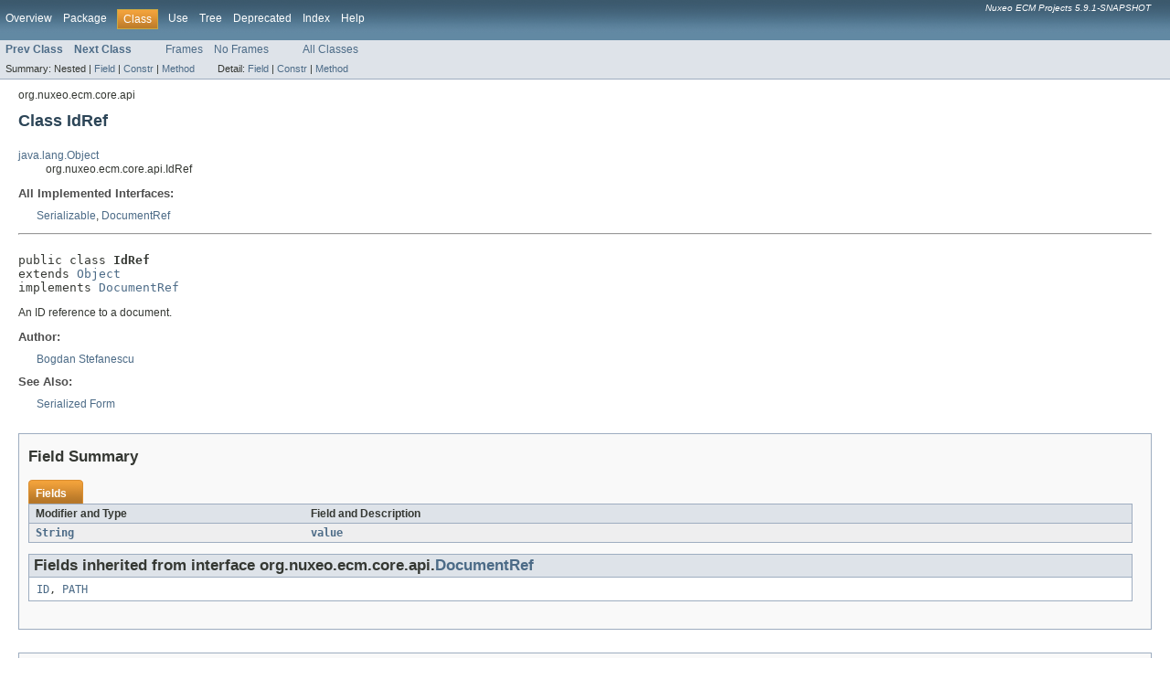

--- FILE ---
content_type: text/html
request_url: https://community.nuxeo.com/api/nuxeo/5.9.1/javadoc/org/nuxeo/ecm/core/api/IdRef.html
body_size: 2773
content:
<!DOCTYPE HTML PUBLIC "-//W3C//DTD HTML 4.01 Transitional//EN" "http://www.w3.org/TR/html4/loose.dtd">
<!-- NewPage -->
<html lang="en">
<head>
<!-- Generated by javadoc (version 1.7.0_09) on Thu Dec 19 05:40:46 CET 2013 -->
<meta http-equiv="Content-Type" content="text/html" charset="UTF-8">
<title>IdRef (Nuxeo ECM Projects 5.9.1-SNAPSHOT API                 Documentation)</title>
<meta name="date" content="2013-12-19">
<link rel="stylesheet" type="text/css" href="../../../../../stylesheet.css" title="Style">
</head>
<body>
<script type="text/javascript"><!--
    if (location.href.indexOf('is-external=true') == -1) {
        parent.document.title="IdRef (Nuxeo ECM Projects 5.9.1-SNAPSHOT API                 Documentation)";
    }
//-->
</script>
<noscript>
<div>JavaScript is disabled on your browser.</div>
</noscript>
<!-- ========= START OF TOP NAVBAR ======= -->
<div class="topNav"><a name="navbar_top">
<!--   -->
</a><a href="#skip-navbar_top" title="Skip navigation links"></a><a name="navbar_top_firstrow">
<!--   -->
</a>
<ul class="navList" title="Navigation">
<li><a href="../../../../../overview-summary.html">Overview</a></li>
<li><a href="package-summary.html">Package</a></li>
<li class="navBarCell1Rev">Class</li>
<li><a href="class-use/IdRef.html">Use</a></li>
<li><a href="package-tree.html">Tree</a></li>
<li><a href="../../../../../deprecated-list.html">Deprecated</a></li>
<li><a href="../../../../../index-all.html">Index</a></li>
<li><a href="../../../../../help-doc.html">Help</a></li>
</ul>
<div class="aboutLanguage"><em>Nuxeo ECM Projects 5.9.1-SNAPSHOT</em></div>
</div>
<div class="subNav">
<ul class="navList">
<li><a href="../../../../../org/nuxeo/ecm/core/api/Filter.html" title="interface in org.nuxeo.ecm.core.api"><span class="strong">Prev Class</span></a></li>
<li><a href="../../../../../org/nuxeo/ecm/core/api/IterableQueryResult.html" title="interface in org.nuxeo.ecm.core.api"><span class="strong">Next Class</span></a></li>
</ul>
<ul class="navList">
<li><a href="../../../../../index.html?org/nuxeo/ecm/core/api/IdRef.html" target="_top">Frames</a></li>
<li><a href="IdRef.html" target="_top">No Frames</a></li>
</ul>
<ul class="navList" id="allclasses_navbar_top">
<li><a href="../../../../../allclasses-noframe.html">All Classes</a></li>
</ul>
<div>
<script type="text/javascript"><!--
  allClassesLink = document.getElementById("allclasses_navbar_top");
  if(window==top) {
    allClassesLink.style.display = "block";
  }
  else {
    allClassesLink.style.display = "none";
  }
  //-->
</script>
</div>
<div>
<ul class="subNavList">
<li>Summary:&nbsp;</li>
<li>Nested&nbsp;|&nbsp;</li>
<li><a href="#field_summary">Field</a>&nbsp;|&nbsp;</li>
<li><a href="#constructor_summary">Constr</a>&nbsp;|&nbsp;</li>
<li><a href="#method_summary">Method</a></li>
</ul>
<ul class="subNavList">
<li>Detail:&nbsp;</li>
<li><a href="#field_detail">Field</a>&nbsp;|&nbsp;</li>
<li><a href="#constructor_detail">Constr</a>&nbsp;|&nbsp;</li>
<li><a href="#method_detail">Method</a></li>
</ul>
</div>
<a name="skip-navbar_top">
<!--   -->
</a></div>
<!-- ========= END OF TOP NAVBAR ========= -->
<!-- ======== START OF CLASS DATA ======== -->
<div class="header">
<div class="subTitle">org.nuxeo.ecm.core.api</div>
<h2 title="Class IdRef" class="title">Class IdRef</h2>
</div>
<div class="contentContainer">
<ul class="inheritance">
<li><a href="http://download.oracle.com/javase/6/docs/api/java/lang/Object.html?is-external=true" title="class or interface in java.lang">java.lang.Object</a></li>
<li>
<ul class="inheritance">
<li>org.nuxeo.ecm.core.api.IdRef</li>
</ul>
</li>
</ul>
<div class="description">
<ul class="blockList">
<li class="blockList">
<dl>
<dt>All Implemented Interfaces:</dt>
<dd><a href="http://download.oracle.com/javase/6/docs/api/java/io/Serializable.html?is-external=true" title="class or interface in java.io">Serializable</a>, <a href="../../../../../org/nuxeo/ecm/core/api/DocumentRef.html" title="interface in org.nuxeo.ecm.core.api">DocumentRef</a></dd>
</dl>
<hr>
<br>
<pre>public class <span class="strong">IdRef</span>
extends <a href="http://download.oracle.com/javase/6/docs/api/java/lang/Object.html?is-external=true" title="class or interface in java.lang">Object</a>
implements <a href="../../../../../org/nuxeo/ecm/core/api/DocumentRef.html" title="interface in org.nuxeo.ecm.core.api">DocumentRef</a></pre>
<div class="block">An ID reference to a document.</div>
<dl><dt><span class="strong">Author:</span></dt>
  <dd><a href="mailto:bs@nuxeo.com">Bogdan Stefanescu</a></dd>
<dt><span class="strong">See Also:</span></dt><dd><a href="../../../../../serialized-form.html#org.nuxeo.ecm.core.api.IdRef">Serialized Form</a></dd></dl>
</li>
</ul>
</div>
<div class="summary">
<ul class="blockList">
<li class="blockList">
<!-- =========== FIELD SUMMARY =========== -->
<ul class="blockList">
<li class="blockList"><a name="field_summary">
<!--   -->
</a>
<h3>Field Summary</h3>
<table class="overviewSummary" border="0" cellpadding="3" cellspacing="0" summary="Field Summary table, listing fields, and an explanation">
<caption><span>Fields</span><span class="tabEnd">&nbsp;</span></caption>
<tr>
<th class="colFirst" scope="col">Modifier and Type</th>
<th class="colLast" scope="col">Field and Description</th>
</tr>
<tr class="altColor">
<td class="colFirst"><code><a href="http://download.oracle.com/javase/6/docs/api/java/lang/String.html?is-external=true" title="class or interface in java.lang">String</a></code></td>
<td class="colLast"><code><strong><a href="../../../../../org/nuxeo/ecm/core/api/IdRef.html#value">value</a></strong></code>&nbsp;</td>
</tr>
</table>
<ul class="blockList">
<li class="blockList"><a name="fields_inherited_from_class_org.nuxeo.ecm.core.api.DocumentRef">
<!--   -->
</a>
<h3>Fields inherited from interface&nbsp;org.nuxeo.ecm.core.api.<a href="../../../../../org/nuxeo/ecm/core/api/DocumentRef.html" title="interface in org.nuxeo.ecm.core.api">DocumentRef</a></h3>
<code><a href="../../../../../org/nuxeo/ecm/core/api/DocumentRef.html#ID">ID</a>, <a href="../../../../../org/nuxeo/ecm/core/api/DocumentRef.html#PATH">PATH</a></code></li>
</ul>
</li>
</ul>
<!-- ======== CONSTRUCTOR SUMMARY ======== -->
<ul class="blockList">
<li class="blockList"><a name="constructor_summary">
<!--   -->
</a>
<h3>Constructor Summary</h3>
<table class="overviewSummary" border="0" cellpadding="3" cellspacing="0" summary="Constructor Summary table, listing constructors, and an explanation">
<caption><span>Constructors</span><span class="tabEnd">&nbsp;</span></caption>
<tr>
<th class="colOne" scope="col">Constructor and Description</th>
</tr>
<tr class="altColor">
<td class="colOne"><code><strong><a href="../../../../../org/nuxeo/ecm/core/api/IdRef.html#IdRef(java.lang.String)">IdRef</a></strong>(<a href="http://download.oracle.com/javase/6/docs/api/java/lang/String.html?is-external=true" title="class or interface in java.lang">String</a>&nbsp;value)</code>&nbsp;</td>
</tr>
</table>
</li>
</ul>
<!-- ========== METHOD SUMMARY =========== -->
<ul class="blockList">
<li class="blockList"><a name="method_summary">
<!--   -->
</a>
<h3>Method Summary</h3>
<table class="overviewSummary" border="0" cellpadding="3" cellspacing="0" summary="Method Summary table, listing methods, and an explanation">
<caption><span>Methods</span><span class="tabEnd">&nbsp;</span></caption>
<tr>
<th class="colFirst" scope="col">Modifier and Type</th>
<th class="colLast" scope="col">Method and Description</th>
</tr>
<tr class="altColor">
<td class="colFirst"><code>boolean</code></td>
<td class="colLast"><code><strong><a href="../../../../../org/nuxeo/ecm/core/api/IdRef.html#equals(java.lang.Object)">equals</a></strong>(<a href="http://download.oracle.com/javase/6/docs/api/java/lang/Object.html?is-external=true" title="class or interface in java.lang">Object</a>&nbsp;obj)</code>&nbsp;</td>
</tr>
<tr class="rowColor">
<td class="colFirst"><code>int</code></td>
<td class="colLast"><code><strong><a href="../../../../../org/nuxeo/ecm/core/api/IdRef.html#hashCode()">hashCode</a></strong>()</code>&nbsp;</td>
</tr>
<tr class="altColor">
<td class="colFirst"><code><a href="http://download.oracle.com/javase/6/docs/api/java/lang/Object.html?is-external=true" title="class or interface in java.lang">Object</a></code></td>
<td class="colLast"><code><strong><a href="../../../../../org/nuxeo/ecm/core/api/IdRef.html#reference()">reference</a></strong>()</code>
<div class="block">Gets the reference value.</div>
</td>
</tr>
<tr class="rowColor">
<td class="colFirst"><code><a href="http://download.oracle.com/javase/6/docs/api/java/lang/String.html?is-external=true" title="class or interface in java.lang">String</a></code></td>
<td class="colLast"><code><strong><a href="../../../../../org/nuxeo/ecm/core/api/IdRef.html#toString()">toString</a></strong>()</code>&nbsp;</td>
</tr>
<tr class="altColor">
<td class="colFirst"><code>int</code></td>
<td class="colLast"><code><strong><a href="../../../../../org/nuxeo/ecm/core/api/IdRef.html#type()">type</a></strong>()</code>
<div class="block">Gets the type of the reference.</div>
</td>
</tr>
</table>
<ul class="blockList">
<li class="blockList"><a name="methods_inherited_from_class_java.lang.Object">
<!--   -->
</a>
<h3>Methods inherited from class&nbsp;java.lang.<a href="http://download.oracle.com/javase/6/docs/api/java/lang/Object.html?is-external=true" title="class or interface in java.lang">Object</a></h3>
<code><a href="http://download.oracle.com/javase/6/docs/api/java/lang/Object.html?is-external=true#getClass()" title="class or interface in java.lang">getClass</a>, <a href="http://download.oracle.com/javase/6/docs/api/java/lang/Object.html?is-external=true#notify()" title="class or interface in java.lang">notify</a>, <a href="http://download.oracle.com/javase/6/docs/api/java/lang/Object.html?is-external=true#notifyAll()" title="class or interface in java.lang">notifyAll</a>, <a href="http://download.oracle.com/javase/6/docs/api/java/lang/Object.html?is-external=true#wait()" title="class or interface in java.lang">wait</a>, <a href="http://download.oracle.com/javase/6/docs/api/java/lang/Object.html?is-external=true#wait(long)" title="class or interface in java.lang">wait</a>, <a href="http://download.oracle.com/javase/6/docs/api/java/lang/Object.html?is-external=true#wait(long, int)" title="class or interface in java.lang">wait</a></code></li>
</ul>
</li>
</ul>
</li>
</ul>
</div>
<div class="details">
<ul class="blockList">
<li class="blockList">
<!-- ============ FIELD DETAIL =========== -->
<ul class="blockList">
<li class="blockList"><a name="field_detail">
<!--   -->
</a>
<h3>Field Detail</h3>
<a name="value">
<!--   -->
</a>
<ul class="blockListLast">
<li class="blockList">
<h4>value</h4>
<pre>public final&nbsp;<a href="http://download.oracle.com/javase/6/docs/api/java/lang/String.html?is-external=true" title="class or interface in java.lang">String</a> value</pre>
</li>
</ul>
</li>
</ul>
<!-- ========= CONSTRUCTOR DETAIL ======== -->
<ul class="blockList">
<li class="blockList"><a name="constructor_detail">
<!--   -->
</a>
<h3>Constructor Detail</h3>
<a name="IdRef(java.lang.String)">
<!--   -->
</a>
<ul class="blockListLast">
<li class="blockList">
<h4>IdRef</h4>
<pre>public&nbsp;IdRef(<a href="http://download.oracle.com/javase/6/docs/api/java/lang/String.html?is-external=true" title="class or interface in java.lang">String</a>&nbsp;value)</pre>
</li>
</ul>
</li>
</ul>
<!-- ============ METHOD DETAIL ========== -->
<ul class="blockList">
<li class="blockList"><a name="method_detail">
<!--   -->
</a>
<h3>Method Detail</h3>
<a name="type()">
<!--   -->
</a>
<ul class="blockList">
<li class="blockList">
<h4>type</h4>
<pre>public&nbsp;int&nbsp;type()</pre>
<div class="block"><strong>Description copied from interface:&nbsp;<code><a href="../../../../../org/nuxeo/ecm/core/api/DocumentRef.html#type()">DocumentRef</a></code></strong></div>
<div class="block">Gets the type of the reference.</div>
<dl>
<dt><strong>Specified by:</strong></dt>
<dd><code><a href="../../../../../org/nuxeo/ecm/core/api/DocumentRef.html#type()">type</a></code>&nbsp;in interface&nbsp;<code><a href="../../../../../org/nuxeo/ecm/core/api/DocumentRef.html" title="interface in org.nuxeo.ecm.core.api">DocumentRef</a></code></dd>
<dt><span class="strong">Returns:</span></dt><dd>the type of the reference</dd></dl>
</li>
</ul>
<a name="reference()">
<!--   -->
</a>
<ul class="blockList">
<li class="blockList">
<h4>reference</h4>
<pre>public&nbsp;<a href="http://download.oracle.com/javase/6/docs/api/java/lang/Object.html?is-external=true" title="class or interface in java.lang">Object</a>&nbsp;reference()</pre>
<div class="block"><strong>Description copied from interface:&nbsp;<code><a href="../../../../../org/nuxeo/ecm/core/api/DocumentRef.html#reference()">DocumentRef</a></code></strong></div>
<div class="block">Gets the reference value.
 <p>
 For an ID reference, this is the document UUID.
 <p>
 For an ID reference, this is the document path.
 <p>
 For an INSTANCE reference this is the document itself.</div>
<dl>
<dt><strong>Specified by:</strong></dt>
<dd><code><a href="../../../../../org/nuxeo/ecm/core/api/DocumentRef.html#reference()">reference</a></code>&nbsp;in interface&nbsp;<code><a href="../../../../../org/nuxeo/ecm/core/api/DocumentRef.html" title="interface in org.nuxeo.ecm.core.api">DocumentRef</a></code></dd>
<dt><span class="strong">Returns:</span></dt><dd>the reference value</dd></dl>
</li>
</ul>
<a name="hashCode()">
<!--   -->
</a>
<ul class="blockList">
<li class="blockList">
<h4>hashCode</h4>
<pre>public&nbsp;int&nbsp;hashCode()</pre>
<dl>
<dt><strong>Overrides:</strong></dt>
<dd><code><a href="http://download.oracle.com/javase/6/docs/api/java/lang/Object.html?is-external=true#hashCode()" title="class or interface in java.lang">hashCode</a></code>&nbsp;in class&nbsp;<code><a href="http://download.oracle.com/javase/6/docs/api/java/lang/Object.html?is-external=true" title="class or interface in java.lang">Object</a></code></dd>
</dl>
</li>
</ul>
<a name="equals(java.lang.Object)">
<!--   -->
</a>
<ul class="blockList">
<li class="blockList">
<h4>equals</h4>
<pre>public&nbsp;boolean&nbsp;equals(<a href="http://download.oracle.com/javase/6/docs/api/java/lang/Object.html?is-external=true" title="class or interface in java.lang">Object</a>&nbsp;obj)</pre>
<dl>
<dt><strong>Overrides:</strong></dt>
<dd><code><a href="http://download.oracle.com/javase/6/docs/api/java/lang/Object.html?is-external=true#equals(java.lang.Object)" title="class or interface in java.lang">equals</a></code>&nbsp;in class&nbsp;<code><a href="http://download.oracle.com/javase/6/docs/api/java/lang/Object.html?is-external=true" title="class or interface in java.lang">Object</a></code></dd>
</dl>
</li>
</ul>
<a name="toString()">
<!--   -->
</a>
<ul class="blockListLast">
<li class="blockList">
<h4>toString</h4>
<pre>public&nbsp;<a href="http://download.oracle.com/javase/6/docs/api/java/lang/String.html?is-external=true" title="class or interface in java.lang">String</a>&nbsp;toString()</pre>
<dl>
<dt><strong>Overrides:</strong></dt>
<dd><code><a href="http://download.oracle.com/javase/6/docs/api/java/lang/Object.html?is-external=true#toString()" title="class or interface in java.lang">toString</a></code>&nbsp;in class&nbsp;<code><a href="http://download.oracle.com/javase/6/docs/api/java/lang/Object.html?is-external=true" title="class or interface in java.lang">Object</a></code></dd>
</dl>
</li>
</ul>
</li>
</ul>
</li>
</ul>
</div>
</div>
<!-- ========= END OF CLASS DATA ========= -->
<!-- ======= START OF BOTTOM NAVBAR ====== -->
<div class="bottomNav"><a name="navbar_bottom">
<!--   -->
</a><a href="#skip-navbar_bottom" title="Skip navigation links"></a><a name="navbar_bottom_firstrow">
<!--   -->
</a>
<ul class="navList" title="Navigation">
<li><a href="../../../../../overview-summary.html">Overview</a></li>
<li><a href="package-summary.html">Package</a></li>
<li class="navBarCell1Rev">Class</li>
<li><a href="class-use/IdRef.html">Use</a></li>
<li><a href="package-tree.html">Tree</a></li>
<li><a href="../../../../../deprecated-list.html">Deprecated</a></li>
<li><a href="../../../../../index-all.html">Index</a></li>
<li><a href="../../../../../help-doc.html">Help</a></li>
</ul>
<div class="aboutLanguage"><em>Nuxeo ECM Projects 5.9.1-SNAPSHOT</em></div>
</div>
<div class="subNav">
<ul class="navList">
<li><a href="../../../../../org/nuxeo/ecm/core/api/Filter.html" title="interface in org.nuxeo.ecm.core.api"><span class="strong">Prev Class</span></a></li>
<li><a href="../../../../../org/nuxeo/ecm/core/api/IterableQueryResult.html" title="interface in org.nuxeo.ecm.core.api"><span class="strong">Next Class</span></a></li>
</ul>
<ul class="navList">
<li><a href="../../../../../index.html?org/nuxeo/ecm/core/api/IdRef.html" target="_top">Frames</a></li>
<li><a href="IdRef.html" target="_top">No Frames</a></li>
</ul>
<ul class="navList" id="allclasses_navbar_bottom">
<li><a href="../../../../../allclasses-noframe.html">All Classes</a></li>
</ul>
<div>
<script type="text/javascript"><!--
  allClassesLink = document.getElementById("allclasses_navbar_bottom");
  if(window==top) {
    allClassesLink.style.display = "block";
  }
  else {
    allClassesLink.style.display = "none";
  }
  //-->
</script>
</div>
<div>
<ul class="subNavList">
<li>Summary:&nbsp;</li>
<li>Nested&nbsp;|&nbsp;</li>
<li><a href="#field_summary">Field</a>&nbsp;|&nbsp;</li>
<li><a href="#constructor_summary">Constr</a>&nbsp;|&nbsp;</li>
<li><a href="#method_summary">Method</a></li>
</ul>
<ul class="subNavList">
<li>Detail:&nbsp;</li>
<li><a href="#field_detail">Field</a>&nbsp;|&nbsp;</li>
<li><a href="#constructor_detail">Constr</a>&nbsp;|&nbsp;</li>
<li><a href="#method_detail">Method</a></li>
</ul>
</div>
<a name="skip-navbar_bottom">
<!--   -->
</a></div>
<!-- ======== END OF BOTTOM NAVBAR ======= -->
<p class="legalCopy"><small>Copyright &#169; 2013 <a href="http://www.nuxeo.com">Nuxeo SA</a>. All Rights Reserved.</small></p>
</body>
</html>
